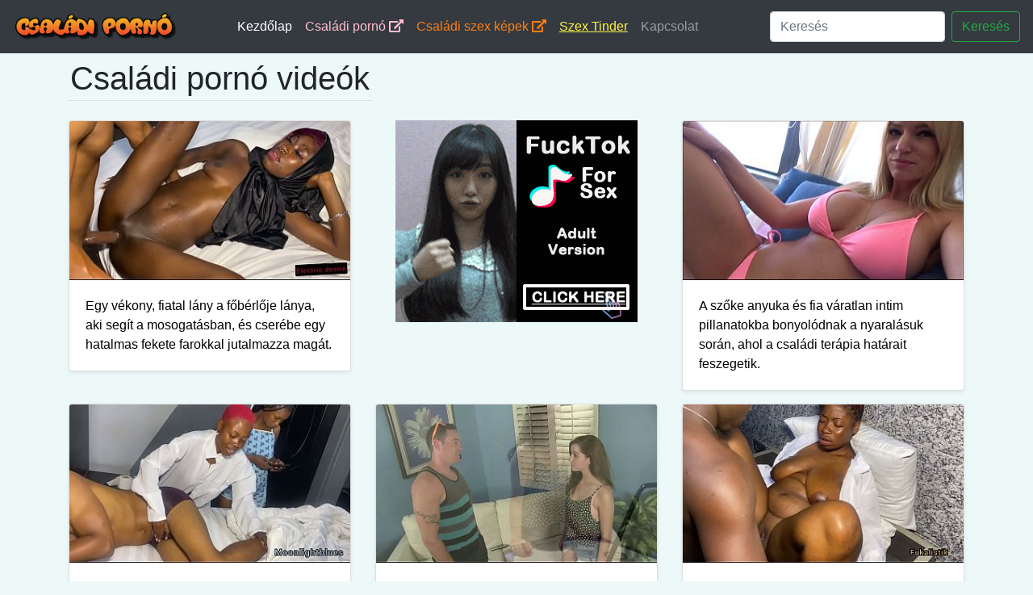

--- FILE ---
content_type: text/html; charset=UTF-8
request_url: https://csaladi-porno.com/
body_size: 10002
content:
<!DOCTYPE html>
<html lang="hu"><head><meta http-equiv="Content-Type" content="text/html; charset=UTF-8">

    <title>Családi pornó videók és családi szex filmek ingyen. Anya fia, apa lánya, testvér szex és hasonló tabu családi szex videók. Free family sex videos.  Csaladi-porno.com</title>
    <meta name="description" content="Sok száz ingyenes anya fia szex videó, ahol a család tagjai szexelnek egymással. Apa és lánya pornó videók, ahol családi dugást láthatsz online. Családi pornó filmek ingyen, HD minőségben, tabuk nélkül.">    
    <meta name="viewport" content="width=device-width, initial-scale=1, shrink-to-fit=no">
    <meta name="author" content="csaladi-porno.com">
	
    <link rel="icon" href="/favicon.ico">

    <!-- Bootstrap core CSS -->
    <link href="/media/bootstrap.min.css" rel="stylesheet">
    <link href="/media/album.css" rel="stylesheet">
		
	<!-- Font awesome iconz -->
	<link rel="stylesheet" href="https://use.fontawesome.com/releases/v5.3.1/css/all.css" integrity="sha384-mzrmE5qonljUremFsqc01SB46JvROS7bZs3IO2EmfFsd15uHvIt+Y8vEf7N7fWAU" crossorigin="anonymous">
	<link rel="apple-touch-icon" sizes="57x57" href="/media/favicon/apple-icon-57x57.png">
	<link rel="apple-touch-icon" sizes="60x60" href="/media/favicon/apple-icon-60x60.png">
	<link rel="apple-touch-icon" sizes="72x72" href="/media/favicon/apple-icon-72x72.png">
	<link rel="apple-touch-icon" sizes="76x76" href="/media/favicon/apple-icon-76x76.png">
	<link rel="apple-touch-icon" sizes="114x114" href="/media/favicon/apple-icon-114x114.png">
	<link rel="apple-touch-icon" sizes="120x120" href="/media/favicon/apple-icon-120x120.png">
	<link rel="apple-touch-icon" sizes="144x144" href="/media/favicon/apple-icon-144x144.png">
	<link rel="apple-touch-icon" sizes="152x152" href="/media/favicon/apple-icon-152x152.png">
	<link rel="apple-touch-icon" sizes="180x180" href="/media/favicon/apple-icon-180x180.png">
	<link rel="icon" type="image/png" sizes="192x192"  href="/media/favicon/android-icon-192x192.png">
	<link rel="icon" type="image/png" sizes="32x32" href="/media/favicon/favicon-32x32.png">
	<link rel="icon" type="image/png" sizes="96x96" href="/media/favicon/favicon-96x96.png">
	<link rel="icon" type="image/png" sizes="16x16" href="/media/favicon/favicon-16x16.png">
	<link rel="manifest" href="/media/favicon/manifest.json">
	<meta name="msapplication-TileColor" content="#ffffff">
	<meta name="msapplication-TileImage" content="/media/favicon/ms-icon-144x144.png">
	<meta name="theme-color" content="#ffffff">
	
	<meta name="msvalidate.01" content="908826D60D8F15E30CD4A7CC4A26A6EF" />
	<meta name="google-site-verification" content="2eyP_aIyw9yk1XlNTX7WQWauOtSpGddeAr-E29mxAyQ" />
	<meta name="exoclick-site-verification" content="b017207666e32581f67fe8075fc954a2">
	
  </head>
    
  <body style="background-color:#edf8f9;">
  
  <script type="text/javascript" src="/xpro.js"></script>

    
    <header style="background-color:#343a40;">
      <nav class="navbar navbar-expand-md navbar-dark bg-dark mx-auto" style="max-width:1350px;maring:auto auto;">
        <a class="navbar-brand" href="/"><img src="/media/csaladi-porno-videok.png" style="height:40px;"></a>
        <button class="navbar-toggler" type="button" data-toggle="collapse" data-target="#navbarCollapse" aria-controls="navbarCollapse" aria-expanded="false" aria-label="Toggle navigation">
          <span class="navbar-toggler-icon"></span>
        </button>
        <div class="collapse navbar-collapse pl-5" id="navbarCollapse">
          <ul class="navbar-nav mr-auto">
            <li class="nav-item active">
              <a class="nav-link" href="/">Kezdőlap</a>
            </li>
            <li class="nav-item">
              <a class="nav-link" href="https://csaladiporno.net" style="color:pink;" target="_csp">Családi pornó <i class="fas fa-external-link-alt"></i></a>
            </li>
            <li class="nav-item">
              <a class="nav-link" href="https://www.szexkepek.net/kereses.php?search=csal%C3%A1di" style="color:#fd7e14;" target="_snet">Családi szex képek <i class="fas fa-external-link-alt"></i></a>
            </li>
			
			<li class="nav-item">
              <a class="nav-link" href="https://netszex.com/redir.php?host=csaladi-porno.com" style="color:#FFF443;text-decoration:underline;" target="_sxxnet">Szex Tinder</a>
            </li>
            <li class="nav-item">
              <a class="nav-link" href="/kapcsolat.html">Kapcsolat</a>
            </li>
          </ul>
		  
		  <form class="form-inline mt-2 mt-md-0" name="kereses" method="get" action="/kereses.php">
            <input class="form-control mr-sm-2" type="text" placeholder="Keresés" aria-label="Keresés" name="kereses">
            <button class="btn btn-outline-success my-2 my-sm-0" type="submit">Keresés</button>
          </form>
		  
        </div>
      </nav>
    </header>
		
    <main role="main">
	
      <div class="album pt-1 pb-3 ">
        <div class="container">
			
		<div class="row">
			<h1 style="border-bottom:1px solid #dfdfdf;padding:3px;margin-left:14px;">Családi pornó videók</h1>
		</div>
			
          <div class="row">
		  
		  		  		 
			  <div class="col-12 col-md-6 col-lg-4 mt-3">
				  				  
					 					  <a href='/video/a-foberlo-lanya-segit-a-mosogatasban-cserebe-egy-nagy-farok-jar.html'><div class="card lg-4 shadow-sm"><img class="card-img-top" alt="A főbérlő lánya segít a mosogatásban, cserébe egy nagy farok jár" style="width: 100%; display: block;" src="https://thumb-cdn77.xvideos-cdn.com/f8402e17-117d-48ba-99f9-4e58520d98db/3/xv_6_t.jpg" >
					<div class="card-body">
					  <p class="card-text" style="color:black;">Egy vékony, fiatal lány a főbérlője lánya, aki segít a mosogatásban, és cserébe egy hatalmas fekete farokkal jutalmazza magát.</p>
					</div></div></a>
					  				  				  
				</div>
		  		  		 
			  <div class="col-12 col-md-6 col-lg-4 mt-3">
				  				  
					 					  <div class="lg-4">
					  <center>
						
						
						<div style="height:250px;">
						<script async type="application/javascript" src="https://a.realsrv.com/ad-provider.js"></script> 
						<ins class="adsbyexoclick" data-zoneid="4567456"></ins> 
						<script>(AdProvider = window.AdProvider || []).push({"serve": {}});</script>
						<script type="text/javascript">
						(function () {
							var myEl = {el: null}; var event = new CustomEvent('getexoloader', {"detail": myEl}); window.document.dispatchEvent(event); var ExoLoader = myEl.el || window['ExoLoader'];
							ExoLoader.addZone({"idzone":"4567456"});
						})();
						</script>
						</center>					
						</div>
					  				  				  
				</div>
		  		  		 
			  <div class="col-12 col-md-6 col-lg-4 mt-3">
				  				  
					 					  <a href='/video/anya-es-fia-titkos-beszelgetese-nyaralason-ami-a-terapian-tulmutat.html'><div class="card lg-4 shadow-sm"><img class="card-img-top" alt="Anya és fia titkos beszélgetése nyaraláson, ami a terápián túlmutat" style="width: 100%; display: block;" src="https://thumb-cdn77.xvideos-cdn.com/dc13b6b1-74c9-4ca0-8a37-9b2f3e105026/3/xv_10_t.jpg" >
					<div class="card-body">
					  <p class="card-text" style="color:black;">A szőke anyuka és fia váratlan intim pillanatokba bonyolódnak a nyaralásuk során, ahol a családi terápia határait feszegetik.</p>
					</div></div></a>
					  				  				  
				</div>
		  		  		 
			  <div class="col-12 col-md-6 col-lg-4 mt-3">
				  				  
					 					  <a href='/video/apro-termetu-orvosno-kanos-beteg-nagy-farkaval.html'><div class="card lg-4 shadow-sm"><img class="card-img-top" alt="Apró termetű orvosnő kanos beteg nagy farkával" style="width: 100%; display: block;" src="https://thumb-cdn77.xvideos-cdn.com/3a79d084-2f1e-411f-80b9-56ac736f40e1/3/xv_8_t.jpg" >
					<div class="card-body">
					  <p class="card-text" style="color:black;">Egy házi készítésű videó, ahol egy apró termetű orvosnő titokban kényezteti egy nagy farkú, felizgult betegét, miközben hallható az élvezetes nyögése.</p>
					</div></div></a>
					  				  				  
				</div>
		  		  		 
			  <div class="col-12 col-md-6 col-lg-4 mt-3">
				  				  
					 					  <a href='/video/szetterpeszti-a-labait-hogy-a-csaladtagjai-megdughassak.html'><div class="card lg-4 shadow-sm"><img class="card-img-top" alt="Szétterpeszti a lábait, hogy a családtagjai megdughassák" style="width: 100%; display: block;" src="https://thumb-cdn77.xvideos-cdn.com/615b9dc5-3235-4bfc-85a1-4625d5a8dafb/3/xv_15_t.jpg" >
					<div class="card-body">
					  <p class="card-text" style="color:black;">A fiatal lány szereti, ha a családtagjai kielégítik őt, és szívesen nyitja feléjük a lábait.</p>
					</div></div></a>
					  				  				  
				</div>
		  		  		 
			  <div class="col-12 col-md-6 col-lg-4 mt-3">
				  				  
					 					  <a href='/video/nagy-mellu-orvosnot-megdugja-oriasi-fekete-farku-betege-a-rendeloben.html'><div class="card lg-4 shadow-sm"><img class="card-img-top" alt="Nagy mellű orvosnőt megdugja óriási fekete farkú betege a rendelőben" style="width: 100%; display: block;" src="https://thumb-cdn77.xvideos-cdn.com/fff0f273-a7a2-46b6-a249-421a2b2f7542/3/xv_15_t.jpg" >
					<div class="card-body">
					  <p class="card-text" style="color:black;">Egy nagy cicijű családi orvosnőt váratlanul meglátogat egy beteg, aki óriási fekete farkával kényezteti a rendelőben.</p>
					</div></div></a>
					  				  				  
				</div>
		  		  		 
			  <div class="col-12 col-md-6 col-lg-4 mt-3">
				  				  
					 					  <a href='/video/durva-analis-dugas-a-csaladi-vacsora-utan.html'><div class="card lg-4 shadow-sm"><img class="card-img-top" alt="Durva anális dugás a családi vacsora után" style="width: 100%; display: block;" src="https://thumb-cdn77.xvideos-cdn.com/c7b39daf-c161-4cc5-88b5-b857816f5734/3/xv_15_t.jpg" >
					<div class="card-body">
					  <p class="card-text" style="color:black;">Egy latin lány tökéletes segge és nagy cicije kényeztetését kapja egy kemény anális aktusban a vacsora utáni izgalomban.</p>
					</div></div></a>
					  				  				  
				</div>
		  		  		 
			  <div class="col-12 col-md-6 col-lg-4 mt-3">
				  				  
					 					  <a href='/video/a-szexi-roma-not-a-nappaliban-szetbassza-egy-hatalmas-fekete-fasz-mig-a-csaladja-nyaral.html'><div class="card lg-4 shadow-sm"><img class="card-img-top" alt="A szexi roma nőt a nappaliban szétbassza egy hatalmas fekete fasz, míg a családja nyaral" style="width: 100%; display: block;" src="https://gcore-pic.xvideos-cdn.com/videos/thumbs169lll/39/a0/55/39a05522f1879efb33f4a0d8f8c49ade/39a05522f1879efb33f4a0d8f8c49ade.18.jpg" >
					<div class="card-body">
					  <p class="card-text" style="color:black;">Egy tetovált, szép arcú házasságtörő nőt durván basznak mindenféle pózban, és végül az arcára élveznek.</p>
					</div></div></a>
					  				  				  
				</div>
		  		  		 
			  <div class="col-12 col-md-6 col-lg-4 mt-3">
				  				  
					 					  <a href='/video/terapias-szajmasszazs-es-szexi-buli-ket-izgult-novel.html'><div class="card lg-4 shadow-sm"><img class="card-img-top" alt="Terápiás szájmasszázs és szexi buli két izgult nővel" style="width: 100%; display: block;" src="https://cdn77-pic.xvideos-cdn.com/videos/thumbs169lll/64/d0/51/64d0512a0e8d4d31543b3d3749bded11/64d0512a0e8d4d31543b3d3749bded11.15.jpg" >
					<div class="card-body">
					  <p class="card-text" style="color:black;">Egy otthoni videó, ahol egy tapasztalt idősebb nő és egy fiatalabb társa bemutatja, milyen szenvedélyes és rendetlen lehet egy igazi szájmasszázs.</p>
					</div></div></a>
					  				  				  
				</div>
		  		  		 
			  <div class="col-12 col-md-6 col-lg-4 mt-3">
				  				  
					 					  <a href='/video/arabul-nagymellu-nagymellu-no-megkeri-a-fiat-hogy-szagolja-meg-a-segglyukat.html'><div class="card lg-4 shadow-sm"><img class="card-img-top" alt="Arabul nagymellű nagymellű nő megkéri a fiát, hogy szagolja meg a segglyukát" style="width: 100%; display: block;" src="https://thumb-cdn77.xvideos-cdn.com/a5c055bd-d915-4a89-b7f0-68588a752fae/3/xv_15_t.jpg" >
					<div class="card-body">
					  <p class="card-text" style="color:black;">Egy arabban öltözött, nagymellű nő intim testrészeinek szaglásra invitálja a fiát, miközben obszcén beszédet folytat.</p>
					</div></div></a>
					  				  				  
				</div>
		  		  		 
			  <div class="col-12 col-md-6 col-lg-4 mt-3">
				  				  
					 					  <a href='/video/nagy-mellu-csaladi-latogatot-csalja-meg-a-hazigazda-a-ferje-helyett.html'><div class="card lg-4 shadow-sm"><img class="card-img-top" alt="Nagy mellű családi látogatót csalja meg a házigazda a férje helyett" style="width: 100%; display: block;" src="https://thumb-cdn77.xvideos-cdn.com/1747d398-aa52-4a69-aa77-5218f6d9a5bd/3/xv_30_t.jpg" >
					<div class="card-body">
					  <p class="card-text" style="color:black;">A fekete férfi titokban megdugja a vendégségben lévő, nagy seggetű és csinos nőt, miközben a férje nem látja.</p>
					</div></div></a>
					  				  				  
				</div>
		  		  		 
			  <div class="col-12 col-md-6 col-lg-4 mt-3">
				  				  
					 					  <a href='/video/kemeny-orvosi-vizit-a-nagy-feneku-betegnovel.html'><div class="card lg-4 shadow-sm"><img class="card-img-top" alt="Kemény orvosi vizit a nagy fenekű betegnővel" style="width: 100%; display: block;" src="https://thumb-cdn77.xvideos-cdn.com/25f50c03-db1a-4b02-8139-14bdefab58f6/3/xv_15_t.jpg" >
					<div class="card-body">
					  <p class="card-text" style="color:black;">A felizgult betegnő a hatalmas faszú családi orvos kemény kezelésében részesül, miközben a nagy feneke minden mozdulatnál izgalmasan rezeg.</p>
					</div></div></a>
					  				  				  
				</div>
		  		  		 
			  <div class="col-12 col-md-6 col-lg-4 mt-3">
				  				  
					 					  <a href='/video/menyasszonyi-ruhaban-a-nyilvanossag-elott-kettos-behatolas.html'><div class="card lg-4 shadow-sm"><img class="card-img-top" alt="Menyasszonyi ruhában a nyilvánosság előtt kettős behatolás" style="width: 100%; display: block;" src="https://thumb-cdn77.xvideos-cdn.com/4d84c719-8fe1-44ee-a01c-5b5b099fe165/3/xv_30_t.jpg" >
					<div class="card-body">
					  <p class="card-text" style="color:black;">A menyasszony a nászruhájában vállalja a kettős behatolást a nyilvánosság előtt, miközben a harisnyák és a borotvált puncija is szerepet kap.</p>
					</div></div></a>
					  				  				  
				</div>
		  		  		 
			  <div class="col-12 col-md-6 col-lg-4 mt-3">
				  				  
					 					  <a href='/video/a-felesegem-szetnyitotta-a-nedves-puncijat-a-baratomnak.html'><div class="card lg-4 shadow-sm"><img class="card-img-top" alt="A feleségem szétnyitotta a nedves punciját a barátomnak" style="width: 100%; display: block;" src="https://thumb-cdn77.xvideos-cdn.com/1b0deb33-6e31-4f09-b6a5-30fdac6d788f/3/xv_30_t.jpg" >
					<div class="card-body">
					  <p class="card-text" style="color:black;">A feleségem a barátommal készült, miközben én figyeltem, és teljesen átadta magát az élvezetnek.</p>
					</div></div></a>
					  				  				  
				</div>
		  		  		 
			  <div class="col-12 col-md-6 col-lg-4 mt-3">
				  				  
					 					  <a href='/video/kicsi-roma-lany-a-foberlo-zsebpuncaja.html'><div class="card lg-4 shadow-sm"><img class="card-img-top" alt="Kicsi roma lány a főbérlő zsebpuncája" style="width: 100%; display: block;" src="https://gcore-pic.xvideos-cdn.com/videos/thumbs169lll/4a/d7/94/4ad794591fbed0322be3b0ec3149713d/4ad794591fbed0322be3b0ec3149713d.17.jpg" >
					<div class="card-body">
					  <p class="card-text" style="color:black;">Egy fiatal roma lány kielégíti a főbérlőjét, aki hatalmas fasszal várja a szolgálatait.</p>
					</div></div></a>
					  				  				  
				</div>
		  		  
          </div>
		  
			<center>
			<br>
			
			<div style="display:inline;">
			
				
				<script async type="application/javascript" src="https://a.realsrv.com/ad-provider.js"></script> 
				<ins class="adsbyexoclick" data-zoneid="4567456"></ins> 
				<script>(AdProvider = window.AdProvider || []).push({"serve": {}});</script>
				<script type="text/javascript">
					(function () {
					var myEl = {el: null}; var event = new CustomEvent('getexoloader', {"detail": myEl}); window.document.dispatchEvent(event); var ExoLoader = myEl.el || window['ExoLoader'];
					ExoLoader.addZone({"idzone":"4567456"});
					})();
				</script>
				
						
			</div>
			
			</center>
		  		  	  
				
	<nav class="mt-4">
	  <ul class="pagination-lg pagination justify-content-center flex-wrap">
		
		<li class='page-item active'><a class='page-link' href='?oldal=1'>1</a></li><li class='page-item '><a class='page-link' href='?oldal=2'>2</a></li><li class='page-item '><a class='page-link' href='?oldal=3'>3</a></li><li class='page-item '><a class='page-link' href='?oldal=4'>4</a></li><li class='page-item '><a class='page-link' href='?oldal=5'>5</a></li><li class='page-item '><a class='page-link' href='?oldal=6'>6</a></li><li class='page-item '><a class='page-link' href='?oldal=7'>7</a></li><li class='page-item'><a class='page-link' href='?oldal=2'>&#187;</a></li>
</ul>
	</nav>

	
					  
        </div>
      </div>

    </main>


    <footer class="text-muted" style="border-top:1px solid #928f7e;">
      <div class="container">
        <p>Közös család orgiák és további fantasztikus családi pornó videók. Naponta új videó feltöltések, hogy legyen mindig friss családi pornó videók. Családi tabu szex, ahol anyuka szexel a fiával, vagy apa dugja a lányát ingyenes szex videók vannak. Free family porn videos.</p>
        <p>
          Ajánlott oldalak: &nbsp;
          <a href="https://pornovideok.eu" target="_po"><u>Pornó videók ingyen</u></a> &nbsp;&nbsp;
          <a href="https://szexlinkek.eu" target="_po"><u>Ingyenes prémium szex oldalak</u></a> &nbsp;&nbsp;
          <a href="https://terhes-szex.hu" target="_p3"><u>Terhes szex videók</u></a> &nbsp;&nbsp;
          <a href="https://tiniporno.net" target="_tpi"><u>Tini pornó videók</u></a> &nbsp;&nbsp;
          <a href="https://pisiszex.hu" target="_p4"><u>Pisi szex és pisipornó</u></a> &nbsp;&nbsp;
          <a href="https://ingyenszexfilmek.eu" target="_pi"><u>Ingyen szex filmek</u></a> &nbsp;&nbsp;
          <a href="https://anyafiaszex.net" target="_yyaf"><u>Anyafia szex</u></a> &nbsp;&nbsp;
          <a href="https://testverporno.com" target="_p6"><u>Tertvér pornók</u></a> &nbsp;&nbsp;
          <a href="https://leszbiporno.hu" target="_p2"><u>Leszbikus pornó filmek</u></a> &nbsp;&nbsp;
          <a href="https://rapelust.com" target="_pr1"><u>Banned Porn</u></a> &nbsp;&nbsp;
          <a href="https://tiniporno.hu" target="_p1"><u>TINI PORNÓ</u></a> &nbsp;&nbsp;
          <a href="https://amatorporno.net/" target="_pamatorpornold"><u>Magyar amatőr pornó</u></a> &nbsp;&nbsp;
          <a href="https://pornooldalak.hu" target="_poold"><u>Magyar pornó oldalak</u></a> &nbsp;&nbsp;
          <a href="https://xn--magyarporn-pbb.hu/" target="_pmagyarpornd"><u>Magyar szex filmek</u></a> &nbsp;&nbsp;
          <a href="https://gaysex.hu/" target="_pmagyarpornd"><u>Gay szex videók</u></a> &nbsp;&nbsp;
          <a href="https://erett.szex.hu/" target="_perettornd"><u>Milf pornó videók</u></a> &nbsp;&nbsp;
          <a href="https://throatlust.com/" target="_dt"><u>Deepthroat Porn</u></a> &nbsp;&nbsp;
          <a href="https://sick-r.com/categories/bdsm/" target="_bds"><u>Free BDSM Porn</u></a> &nbsp;&nbsp;
          <a href="https://sexpebune.com/" target="_rp"><u>Romanian Porn</u></a> &nbsp;&nbsp;
          <a href="https://hollywoodwhores.com/" target="_hw"><u>HollywoodWhores</u></a> &nbsp;&nbsp;
          <a href="https://forcedcinema.net/category/incest/" target="_inc"><u>Incest Movies</u></a> &nbsp;&nbsp;
          <a href="https://darkpornlist.com/" target="_ug"><u>Underground Porn Sites</u></a> &nbsp;&nbsp;
        </p>
        
      </div>
    </footer>


    <script src="/media/jquery.min.js"></script>
    <script src="/media/bootstrap.min.js"></script>

    
  

<script type="text/javascript">
(function () {
    var myEl = {el: null}; var event = new CustomEvent('getexoloader', {"detail": myEl}); window.document.dispatchEvent(event); var ExoLoader = myEl.el || window['ExoLoader'];        
    ExoLoader.serve({"script_url":"/xpro.php"});
})();
</script>

    <script>
    
      (function(i,s,o,g,r,a,m){i['GoogleAnalyticsObject']=r;i[r]=i[r]||function(){
      (i[r].q=i[r].q||[]).push(arguments)},i[r].l=1*new Date();a=s.createElement(o),
      m=s.getElementsByTagName(o)[0];a.async=1;a.src=g;m.parentNode.insertBefore(a,m)
      })(window,document,'script','https://www.google-analytics.com/analytics.js','ga');

      ga('create', 'UA-128102985-9', 'auto');
      ga('create', 'UA-52604036-20', 'auto', 'TotalTracker');
      ga('create', 'UA-156464869-1', 'auto', 'nese');
      ga('nese.send', 'pageview');
      ga('send', 'pageview');
      ga('TotalTracker.send', 'pageview');
    
    </script>
  
  


<script type="application/javascript">
    pn_idzone = 3946306;
    pn_sleep_seconds = 0;
    pn_is_self_hosted = 1;
    pn_soft_ask = 0;
    pn_filename = "/worker.js";
</script>

<script type="application/javascript" src="https://js.wpnsrv.com/pn.php"></script>

<script type="application/javascript">
(function() {

    //version 1.0.0

    var adConfig = {
    "ads_host": "a.pemsrv.com",
    "syndication_host": "s.pemsrv.com",
    "idzone": 3496517,
    "popup_fallback": false,
    "popup_force": false,
    "chrome_enabled": true,
    "new_tab": false,
    "frequency_period": 180,
    "frequency_count": 1,
    "trigger_method": 3,
    "trigger_class": "",
    "trigger_delay": 0,
    "only_inline": false,
    "t_venor": false
};

window.document.querySelectorAll||(document.querySelectorAll=document.body.querySelectorAll=Object.querySelectorAll=function o(e,i,t,n,r){var c=document,a=c.createStyleSheet();for(r=c.all,i=[],t=(e=e.replace(/\[for\b/gi,"[htmlFor").split(",")).length;t--;){for(a.addRule(e[t],"k:v"),n=r.length;n--;)r[n].currentStyle.k&&i.push(r[n]);a.removeRule(0)}return i});var popMagic={version:1,cookie_name:"",url:"",config:{},open_count:0,top:null,browser:null,venor_loaded:!1,venor:!1,configTpl:{ads_host:"",syndication_host:"",idzone:"",frequency_period:720,frequency_count:1,trigger_method:1,trigger_class:"",popup_force:!1,popup_fallback:!1,chrome_enabled:!0,new_tab:!1,cat:"",tags:"",el:"",sub:"",sub2:"",sub3:"",only_inline:!1,t_venor:!1,trigger_delay:0,cookieconsent:!0},init:function(o){if(void 0!==o.idzone&&o.idzone){void 0===o.customTargeting&&(o.customTargeting=[]),window.customTargeting=o.customTargeting||null;var e=Object.keys(o.customTargeting).filter(function(o){return o.search("ex_")>=0});for(var i in e.length&&e.forEach((function(o){return this.configTpl[o]=null}).bind(this)),this.configTpl)Object.prototype.hasOwnProperty.call(this.configTpl,i)&&(void 0!==o[i]?this.config[i]=o[i]:this.config[i]=this.configTpl[i]);void 0!==this.config.idzone&&""!==this.config.idzone&&(!0!==this.config.only_inline&&this.loadHosted(),this.addEventToElement(window,"load",this.preparePop))}},getCountFromCookie:function(){if(!this.config.cookieconsent)return 0;var o=popMagic.getCookie(popMagic.cookie_name),e=void 0===o?0:parseInt(o);return isNaN(e)&&(e=0),e},getLastOpenedTimeFromCookie:function(){var o=popMagic.getCookie(popMagic.cookie_name),e=null;if(void 0!==o){var i=o.split(";")[1];e=i>0?parseInt(i):0}return isNaN(e)&&(e=null),e},shouldShow:function(){if(popMagic.open_count>=popMagic.config.frequency_count)return!1;var o=popMagic.getCountFromCookie();let e=popMagic.getLastOpenedTimeFromCookie(),i=Math.floor(Date.now()/1e3),t=e+popMagic.config.trigger_delay;return(!e||!(t>i))&&(popMagic.open_count=o,!(o>=popMagic.config.frequency_count))},venorShouldShow:function(){return!popMagic.config.t_venor||popMagic.venor_loaded&&"0"===popMagic.venor},setAsOpened:function(){var o=1;o=0!==popMagic.open_count?popMagic.open_count+1:popMagic.getCountFromCookie()+1;let e=Math.floor(Date.now()/1e3);popMagic.config.cookieconsent&&popMagic.setCookie(popMagic.cookie_name,`${o};${e}`,popMagic.config.frequency_period)},loadHosted:function(){var o=document.createElement("script");for(var e in o.type="application/javascript",o.async=!0,o.src="//"+this.config.ads_host+"/popunder1000.js",o.id="popmagicldr",this.config)Object.prototype.hasOwnProperty.call(this.config,e)&&"ads_host"!==e&&"syndication_host"!==e&&o.setAttribute("data-exo-"+e,this.config[e]);var i=document.getElementsByTagName("body").item(0);i.firstChild?i.insertBefore(o,i.firstChild):i.appendChild(o)},preparePop:function(){if(!("object"==typeof exoJsPop101&&Object.prototype.hasOwnProperty.call(exoJsPop101,"add"))){if(popMagic.top=self,popMagic.top!==self)try{top.document.location.toString()&&(popMagic.top=top)}catch(o){}if(popMagic.cookie_name="zone-cap-"+popMagic.config.idzone,popMagic.config.t_venor&&popMagic.shouldShow()){var e=new XMLHttpRequest;e.onreadystatechange=function(){e.readyState==XMLHttpRequest.DONE&&(popMagic.venor_loaded=!0,200==e.status&&(popMagic.venor=e.responseText))};var i="https:"!==document.location.protocol&&"http:"!==document.location.protocol?"https:":document.location.protocol;e.open("GET",i+"//"+popMagic.config.syndication_host+"/venor.php",!0);try{e.send()}catch(t){popMagic.venor_loaded=!0}}if(popMagic.buildUrl(),popMagic.browser=popMagic.browserDetector.detectBrowser(navigator.userAgent),popMagic.config.chrome_enabled||"chrome"!==popMagic.browser.name&&"crios"!==popMagic.browser.name){var n=popMagic.getPopMethod(popMagic.browser);popMagic.addEvent("click",n)}}},getPopMethod:function(o){return popMagic.config.popup_force||popMagic.config.popup_fallback&&"chrome"===o.name&&o.version>=68&&!o.isMobile?popMagic.methods.popup:o.isMobile?popMagic.methods.default:"chrome"===o.name?popMagic.methods.chromeTab:popMagic.methods.default},buildUrl:function(){var o,e,i="https:"!==document.location.protocol&&"http:"!==document.location.protocol?"https:":document.location.protocol,t=top===self?document.URL:document.referrer,n={type:"inline",name:"popMagic",ver:this.version},r="";customTargeting&&Object.keys(customTargeting).length&&("object"==typeof customTargeting?Object.keys(customTargeting):customTargeting).forEach(function(e){"object"==typeof customTargeting?o=customTargeting[e]:Array.isArray(customTargeting)&&(o=scriptEl.getAttribute(e)),r+=`&${e.replace("data-exo-","")}=${o}`}),this.url=i+"//"+this.config.syndication_host+"/splash.php?cat="+this.config.cat+"&idzone="+this.config.idzone+"&type=8&p="+encodeURIComponent(t)+"&sub="+this.config.sub+(""!==this.config.sub2?"&sub2="+this.config.sub2:"")+(""!==this.config.sub3?"&sub3="+this.config.sub3:"")+"&block=1&el="+this.config.el+"&tags="+this.config.tags+"&cookieconsent="+this.config.cookieconsent+"&scr_info="+encodeURIComponent(btoa((e=n).type+"|"+e.name+"|"+e.ver))+r},addEventToElement:function(o,e,i){o.addEventListener?o.addEventListener(e,i,!1):o.attachEvent?(o["e"+e+i]=i,o[e+i]=function(){o["e"+e+i](window.event)},o.attachEvent("on"+e,o[e+i])):o["on"+e]=o["e"+e+i]},addEvent:function(o,e){var i;if("3"==popMagic.config.trigger_method){for(r=0,i=document.querySelectorAll("a");r<i.length;r++)popMagic.addEventToElement(i[r],o,e);return}if("2"==popMagic.config.trigger_method&&""!=popMagic.config.trigger_method){var t,n=[];t=-1===popMagic.config.trigger_class.indexOf(",")?popMagic.config.trigger_class.split(" "):popMagic.config.trigger_class.replace(/\s/g,"").split(",");for(var r=0;r<t.length;r++)""!==t[r]&&n.push("."+t[r]);for(r=0,i=document.querySelectorAll(n.join(", "));r<i.length;r++)popMagic.addEventToElement(i[r],o,e);return}popMagic.addEventToElement(document,o,e)},setCookie:function(o,e,i){if(!this.config.cookieconsent)return!1;i=parseInt(i,10);var t=new Date;t.setMinutes(t.getMinutes()+parseInt(i));var n=encodeURIComponent(e)+"; expires="+t.toUTCString()+"; path=/";document.cookie=o+"="+n},getCookie:function(o){if(!this.config.cookieconsent)return!1;var e,i,t,n=document.cookie.split(";");for(e=0;e<n.length;e++)if(i=n[e].substr(0,n[e].indexOf("=")),t=n[e].substr(n[e].indexOf("=")+1),(i=i.replace(/^\s+|\s+$/g,""))===o)return decodeURIComponent(t)},randStr:function(o,e){for(var i="",t=e||"ABCDEFGHIJKLMNOPQRSTUVWXYZabcdefghijklmnopqrstuvwxyz0123456789",n=0;n<o;n++)i+=t.charAt(Math.floor(Math.random()*t.length));return i},isValidUserEvent:function(o){return"isTrusted"in o&&!!o.isTrusted&&"ie"!==popMagic.browser.name&&"safari"!==popMagic.browser.name||0!=o.screenX&&0!=o.screenY},isValidHref:function(o){return void 0!==o&&""!=o&&!/\s?javascript\s?:/i.test(o)},findLinkToOpen:function(o){var e=o,i=!1;try{for(var t=0;t<20&&!e.getAttribute("href")&&e!==document&&"html"!==e.nodeName.toLowerCase();)e=e.parentNode,t++;var n=e.getAttribute("target");n&&-1!==n.indexOf("_blank")||(i=e.getAttribute("href"))}catch(r){}return popMagic.isValidHref(i)||(i=!1),i||window.location.href},getPuId:function(){return"ok_"+Math.floor(89999999*Math.random()+1e7)},browserDetector:{browserDefinitions:[["firefox",/Firefox\/([0-9.]+)(?:\s|$)/],["opera",/Opera\/([0-9.]+)(?:\s|$)/],["opera",/OPR\/([0-9.]+)(:?\s|$)$/],["edge",/Edg(?:e|)\/([0-9._]+)/],["ie",/Trident\/7\.0.*rv:([0-9.]+)\).*Gecko$/],["ie",/MSIE\s([0-9.]+);.*Trident\/[4-7].0/],["ie",/MSIE\s(7\.0)/],["safari",/Version\/([0-9._]+).*Safari/],["chrome",/(?!Chrom.*Edg(?:e|))Chrom(?:e|ium)\/([0-9.]+)(:?\s|$)/],["chrome",/(?!Chrom.*OPR)Chrom(?:e|ium)\/([0-9.]+)(:?\s|$)/],["bb10",/BB10;\sTouch.*Version\/([0-9.]+)/],["android",/Android\s([0-9.]+)/],["ios",/Version\/([0-9._]+).*Mobile.*Safari.*/],["yandexbrowser",/YaBrowser\/([0-9._]+)/],["crios",/CriOS\/([0-9.]+)(:?\s|$)/]],detectBrowser:function(o){var e=o.match(/Android|BlackBerry|iPhone|iPad|iPod|Opera Mini|IEMobile|WebOS|Windows Phone/i);for(var i in this.browserDefinitions){var t=this.browserDefinitions[i];if(t[1].test(o)){var n=t[1].exec(o),r=n&&n[1].split(/[._]/).slice(0,3),c=Array.prototype.slice.call(r,1).join("")||"0";return r&&r.length<3&&Array.prototype.push.apply(r,1===r.length?[0,0]:[0]),{name:t[0],version:r.join("."),versionNumber:parseFloat(r[0]+"."+c),isMobile:e}}}return{name:"other",version:"1.0",versionNumber:1,isMobile:e}}},methods:{default:function(o){if(!popMagic.shouldShow()||!popMagic.venorShouldShow()||!popMagic.isValidUserEvent(o))return!0;var e=o.target||o.srcElement,i=popMagic.findLinkToOpen(e);return window.open(i,"_blank"),popMagic.setAsOpened(),popMagic.top.document.location=popMagic.url,void 0!==o.preventDefault&&(o.preventDefault(),o.stopPropagation()),!0},chromeTab:function(o){if(!popMagic.shouldShow()||!popMagic.venorShouldShow()||!popMagic.isValidUserEvent(o)||void 0===o.preventDefault)return!0;o.preventDefault(),o.stopPropagation();var e=top.window.document.createElement("a"),i=o.target||o.srcElement;e.href=popMagic.findLinkToOpen(i),document.getElementsByTagName("body")[0].appendChild(e);var t=new MouseEvent("click",{bubbles:!0,cancelable:!0,view:window,screenX:0,screenY:0,clientX:0,clientY:0,ctrlKey:!0,altKey:!1,shiftKey:!1,metaKey:!0,button:0});t.preventDefault=void 0,e.dispatchEvent(t),e.parentNode.removeChild(e),window.open(popMagic.url,"_self"),popMagic.setAsOpened()},popup:function(o){if(!popMagic.shouldShow()||!popMagic.venorShouldShow()||!popMagic.isValidUserEvent(o))return!0;var e="";if(popMagic.config.popup_fallback&&!popMagic.config.popup_force){var i,t=Math.max(Math.round(.8*window.innerHeight),300),n=Math.max(Math.round(.7*window.innerWidth),300);e="menubar=1,resizable=1,width="+n+",height="+t+",top="+(window.screenY+100)+",left="+(window.screenX+100)}var r=document.location.href,c=window.open(r,popMagic.getPuId(),e);setTimeout(function(){c.location.href=popMagic.url},200),popMagic.setAsOpened(),void 0!==o.preventDefault&&(o.preventDefault(),o.stopPropagation())}}};    popMagic.init(adConfig);
})();


</script>


  
<script defer src="https://static.cloudflareinsights.com/beacon.min.js/vcd15cbe7772f49c399c6a5babf22c1241717689176015" integrity="sha512-ZpsOmlRQV6y907TI0dKBHq9Md29nnaEIPlkf84rnaERnq6zvWvPUqr2ft8M1aS28oN72PdrCzSjY4U6VaAw1EQ==" data-cf-beacon='{"version":"2024.11.0","token":"49bcb790a3fe4d4ca7d830e77481d413","r":1,"server_timing":{"name":{"cfCacheStatus":true,"cfEdge":true,"cfExtPri":true,"cfL4":true,"cfOrigin":true,"cfSpeedBrain":true},"location_startswith":null}}' crossorigin="anonymous"></script>
</body>
</html>

--- FILE ---
content_type: text/plain
request_url: https://www.google-analytics.com/j/collect?v=1&_v=j102&a=1058687056&t=pageview&_s=1&dl=https%3A%2F%2Fcsaladi-porno.com%2F&ul=en-us%40posix&dt=Csal%C3%A1di%20porn%C3%B3%20vide%C3%B3k%20%C3%A9s%20csal%C3%A1di%20szex%20filmek%20ingyen.%20Anya%20fia%2C%20apa%20l%C3%A1nya%2C%20testv%C3%A9r%20szex%20%C3%A9s%20hasonl%C3%B3%20tabu%20csal%C3%A1di%20szex%20vide%C3%B3k.%20Free%20family%20sex%20videos.%20Csaladi-porno.com&sr=1280x720&vp=1280x720&_u=IEDAAEABAAAAACAAI~&jid=1223969179&gjid=1854287037&cid=2012272882.1769517732&tid=UA-128102985-9&_gid=1623183389.1769517732&_r=1&_slc=1&z=1932171729
body_size: -833
content:
2,cG-R81DJS3CQR

--- FILE ---
content_type: text/plain
request_url: https://www.google-analytics.com/j/collect?v=1&_v=j102&a=1058687056&t=pageview&_s=1&dl=https%3A%2F%2Fcsaladi-porno.com%2F&ul=en-us%40posix&dt=Csal%C3%A1di%20porn%C3%B3%20vide%C3%B3k%20%C3%A9s%20csal%C3%A1di%20szex%20filmek%20ingyen.%20Anya%20fia%2C%20apa%20l%C3%A1nya%2C%20testv%C3%A9r%20szex%20%C3%A9s%20hasonl%C3%B3%20tabu%20csal%C3%A1di%20szex%20vide%C3%B3k.%20Free%20family%20sex%20videos.%20Csaladi-porno.com&sr=1280x720&vp=1280x720&_u=IEDAAEABAAAAACAAI~&jid=421843588&gjid=1657368969&cid=2012272882.1769517732&tid=UA-156464869-1&_gid=1623183389.1769517732&_r=1&_slc=1&z=991211560
body_size: -451
content:
2,cG-WZZJJ1JC82